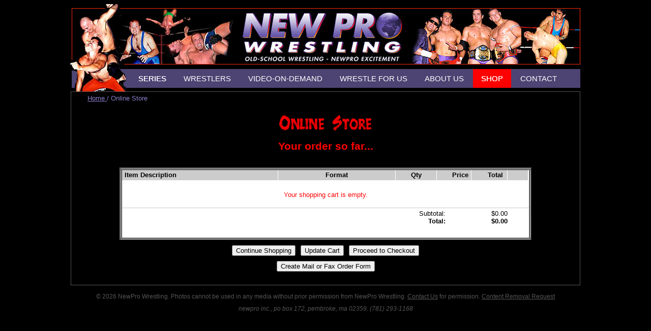

--- FILE ---
content_type: text/html; charset=UTF-8
request_url: https://www.newprowrestling.com/store/index.php
body_size: 11488
content:
<!DOCTYPE html "-//W3C//DTD HTML 4.01 Transitional//EN" "http://www.w3.org/TR/html4/loose.dtd">
<html>
<head>
  <title>NewPro Wrestling</title>
  <meta http-equiv="Content-Type" content="text/html;charset=utf-8" />
  <meta name="description" content="Home of New Pro Wrestling.  Old-school action - NewPro excitement!" />
  <meta name="keywords" content="new pro, newpro, wrestling,old-school wrestling, lads of the ring, matches, wrestling talent" />
  <link rel="shortcut icon" href="/favicon.ico">

 <link rel="stylesheet" href="/css/common.css">
	<!--[if IE]>
		 <link rel="stylesheet" href="/css/ie.css">
	<![endif]-->  
	<!--[if IE 7]>
		 <link rel="stylesheet" href="/css/ie7.css">
	<![endif]-->  

<script type="text/javascript" src="/js/lytebox.js"></script>
<link rel="stylesheet" href="/js/lytebox.css" type="text/css" media="screen" />

<style type="text/css"> 
	<!--[if IE6]>
	body {
		behavior: url("/css/csshover3.htc");
	}
	<![endif]-->  
</style>


		<script type="text/javascript" src="/js/mootools.js"></script>
		<script type="text/javascript" src="/js/ajax.js"></script>

			<link rel="stylesheet" href="/css/flexslider.css" type="text/css">
			<script src="https://ajax.googleapis.com/ajax/libs/jquery/1.6.2/jquery.min.js"></script>
			<script src="/js/jquery.flexslider.js"></script>
			
			<script type="text/javascript" charset="utf-8">
			  $(window).load(function() {
				$('.flexslider').flexslider({
					animation: "slide"
				  });
		  });
			</script>
			<script type="text/javascript" src="/jwplayer/jwplayer.js"></script>
	
		<script>
		document.createElement('article');
		document.createElement('header');
		document.createElement('video');
		document.createElement('nav');
		document.createElement('small');
		document.createElement('footer');
		</script>

	
</head>
<body>
    <div id="header" style="background-image: url(/img/home-top-newprowrestling.com.jpg)">
		<div id="logo"><a href="/index.php"><img src="/img/clearpix.gif" width="800" height="110" border="0"></a></div>
    	<div id="navbar"><nav>
    	
    	<li><a href="/catalog.php?line=13" >SERIES</a>				<dl><dt><a href="/catalog.php?line=13" >SERIES</a></dt>
							
		<dd><a href="/catalog.php?line=50">Irish Lads of the Ring</a></dd><dd><a href="/catalog.php?line=51">Lads of the Ring UK</a></dd><dd><a href="/catalog.php?line=13">NewPro Indies USA</a></dd>							
				</dl></li>     
       		
       		
		<li><a class="white" href="/wrestlers/wrestler_profiles.php">WRESTLERS</a></li><li><a class="red" href="/video_on_demand/vod.php">VIDEO-ON-DEMAND</a></li><li><a class="white" href="/wrestle_for_us.php">WRESTLE FOR US</a></LI><li><a class="white" href="/about.php">ABOUT US</a></LI><li><a style=" background-color: #FF0000; color: #FFFFFF;" href="/store/index.php">SHOP</a><dl><dt><a href="/store/index.php" >SHOP</a></dt>
		<dd><a href="/store/order_checkout.php">Checkout</a></dd>
		<dd><a href="/store/account.php">My Account</a></dd>
		<dd><a href="/store/logout.php?pg=store/index.php">Log Out</a></dd></dl></li>   
		<li><a class="white" href="/contact.php">CONTACT</a></li>	</nav></div></div>
<!-- ******************** HEADER END *********************** -->

<div id="container"><div id="content">&nbsp; &nbsp;<span class="breadcrumb"><a  class="breadcrumb" href="/">Home </a> / Online Store</span>


<h2><img src="/img/titles-newprowrestling.com/store.gif"></h2>
		<h2>Your order so far...</h2>
		<div class="store_main">
		<form name="crt" method="post" action="updatecart.php">	
		<input type="hidden" name="in_cart" value="yes">
		<div align="center">
		<TABLE WIDTH="800" BGCOLOR="#FFFFFF" CELLSPACING="0" CELLPADDING="0" BORDER="1">	
		<TR><TD COLSPAN="3" BGCOLOR="#CCCCCC" HEIGHT="1"><img src="../img/clearpix.gif" width="1" height="1" border="0"><br></TD></TR>
		<TR><TD WIDTH="1" BGCOLOR="#CCCCCC"><img src="../img/clearpix.gif" width="1" height="1" border="0"><br></TD>
				 <TD WIDTH="798">
					
						<TABLE WIDTH="798" CELLSPACING="0" CELLPADDING="0" BORDER="0">
						<TR><TD width="5" bgcolor="#CCCCCC" height="20"><img src="../img/clearpix.gif" width="5" height="1" border="0"><br></td>
								<TD bgcolor="#CCCCCC" height="20" WIDTH="296">
										<b>Item Description</b><BR>
								</TD>
								
								<TD width="5" bgcolor="#CCCCCC" height="20"><img src="../img/clearpix.gif" width="5" height="1" border="0"><br></td>
								<td width="1"><img src="../img/clearpix.gif" width="1" height="1" border="0"><br></TD>
								<TD width="5" bgcolor="#CCCCCC" height="20"><img src="../img/clearpix.gif" width="5" height="1" border="0"><br></td>

								<TD bgcolor="#CCCCCC" height="20" COLSPAN="2" WIDTH="220" ALIGN="center">
										<b>Format</b><BR>
								</TD>
								<TD width="5" bgcolor="#CCCCCC" height="20"><img src="../img/clearpix.gif" width="5" height="1" border="0"><br></td>
								<td width="1"><img src="../img/clearpix.gif" width="1" height="1" border="0"><br></TD>
								<TD width="5" bgcolor="#CCCCCC" height="20"><img src="../img/clearpix.gif" width="5" height="1" border="0"><br></td>

								<TD bgcolor="#CCCCCC" height="20" COLSPAN="2" WIDTH="70" ALIGN="center">
										<b>Qty</b><BR>
								</TD>
								
								<TD width="5" bgcolor="#CCCCCC" height="20"><img src="../img/clearpix.gif" width="5" height="1" border="0"><br></td>
								<td width="1"><img src="../img/clearpix.gif" width="1" height="1" border="0"><br></TD>
								<TD width="5" bgcolor="#CCCCCC" height="20"><img src="../img/clearpix.gif" width="5" height="1" border="0"><br></td>
								
								<TD bgcolor="#CCCCCC" height="20" WIDTH="57" ALIGN="right">
										<b>Price</b><BR>
								</TD>
								<TD width="5" bgcolor="#CCCCCC" height="20"><img src="../img/clearpix.gif" width="5" height="1" border="0"><br></td>
								<td width="1"><img src="../img/clearpix.gif" width="1" height="1" border="0"><br></TD>
								<TD width="5" bgcolor="#CCCCCC" height="20"><img src="../img/clearpix.gif" width="5" height="1" border="0"><br></td>
								
								<TD bgcolor="#CCCCCC" height="20" WIDTH="57" ALIGN="right">
										<b>Total</b><BR>
								</TD>
								<TD width="8" bgcolor="#CCCCCC" height="20"><img src="../img/clearpix.gif" width="8" height="1" border="0"><br></td>
								<td width="1"><img src="../img/clearpix.gif" width="1" height="1" border="0"><br></TD>
								<TD width="5" bgcolor="#CCCCCC" height="20"><img src="../img/clearpix.gif" width="5" height="1" border="0"><br></td>
								
								<TD bgcolor="#CCCCCC" height="20" WIDTH="30" ALIGN="center"><BR></TD>
								<TD width="5" bgcolor="#CCCCCC" height="20">&nbsp;</td>
								
								
						</TR>
						</table>
						<TABLE WIDTH="800" CELLSPACING="0" CELLPADDING="0" BORDER="0">
						<tr><td colspan="100%"><img src="../img/clearpix.gif" width="1" height="5" border="0"><br></td></tr>
						
											<TR><TD height="1" width="5"><img src="../img/clearpix.gif" width="5" height="1" border="0"><br></TD>
							<TD></TD><td width="11"><img src="../img/clearpix.gif" width="11" height="1" border="0"><br></td>
							<TD width="120"><img src="../img/clearpix.gif" width="120" height="1" border="0"><br></TD>
							<td width="11"><img src="../img/clearpix.gif" width="11" height="1" border="0"><br></td>
							<TD width="70"><img src="../img/clearpix.gif" width="70" height="1" border="0"><br></TD>
							<td width="11"><img src="../img/clearpix.gif" width="11" height="1" border="0"><br></td>
							<TD width="57"><img src="../img/clearpix.gif" width="57" height="1" border="0"><br></td>
							<td width="14"><img src="../img/clearpix.gif" width="14" height="1" border="0"><br></td>
							<TD width="30" ALIGN="center"><img src="../img/clearpix.gif" width="30" height="1" border="0"><br></td>
							<TD width="5"><img src="../img/clearpix.gif" width="5" height="1" border="0"><br></td>
					</TR>
						<TR>
							<TD COLSPAN="100%" align="center"><br>
								<SPAN CLASS="redtext">Your shopping cart is empty.</span><br><br>
							</TD>
						</TR>
					<tr><td colspan="100%"><img src="../img/clearpix.gif" width="1" height="3" border="0"><br></td></tr>
					<tr><td height="1" bgcolor="#CCCCCC" colspan="100%"><img src="../img/clearpix.gif" width="1" height="1" border="0"><br></td></tr>
					<tr><td colspan="100%"><img src="../img/clearpix.gif" width="1" height="3" border="0"><br></td></tr>

						
						<TR>
							<TD COLSPAN="8" ALIGN="right">
								Subtotal:</SPAN><BR>
							</TD><td width="11"><img src="../img/clearpix.gif" width="11" height="1" border="0"><br></td>
							<TD ALIGN="right" width="57">
								$0.00</SPAN><BR>
							</TD><TD width="49" COLSPAN="3" ALIGN="right">&nbsp;</td>
						</TR>
						<TR>
							<TD COLSPAN="8" ALIGN="right">
								<b>Total:</b></SPAN><BR>
							</TD><td width="11"><img src="../img/clearpix.gif" width="11" height="1" border="0"><br></td>
							<TD ALIGN="right" width="57">
								<b>$0.00</SPAN><BR>
							</TD><TD width="49" COLSPAN="3" ALIGN="right">&nbsp;</td>
						</TR>

						<TR>
							<TD COLSPAN="100%">
								<img src="../img/clearpix.gif" width="1" height="25" border="0"><br>
							</TD>
						</TR>
						</TABLE>
				</TD>
				<TD WIDTH="1" BGCOLOR="#CCCCCC"><img src="../img/clearpix.gif" width="1" height="1" border="0"><br></TD>
			</TR>
		<TR><TD COLSPAN="3" BGCOLOR="#CCCCCC" HEIGHT="1"><img src="../img/clearpix.gif" width="1" height="1" border="0"><br></TD></TR>
		</TABLE>								
		<div align="center">
		<TABLE CELLSPACING="10" CELLPADDING="0" BORDER="0">	
		<tr><td>
					<INPUT TYPE="button" VALUE="Continue Shopping" onClick="history.back(); return false;"></div>
				</td><td>
					<INPUT TYPE="submit" NAME="submit" VALUE="Update Cart">
				</td><td>
					<INPUT TYPE="button" VALUE="Proceed to Checkout" onClick="window.location.href='sign_in.php?from=2';">
				</td></tr></form>
		<tr><td colspan="3" align="center">
					<INPUT TYPE="button" VALUE="Create Mail or Fax Order Form" onClick="window.location.href='print_order.php';">
		</td></tr>
		</table></div>
		</div>
		
</div></div></div>

					<footer>
						<div style="clear:both;height:10px;"></div>
							 <div style="text-align:center;margin:auto;">
								<small>
									&copy; 2026 NewPro Wrestling.  Photos cannot be used in any media without prior permission from NewPro Wrestling.  <a style="color:#555;" href="/contact.php">Contact Us</a> for permission. <a style="color:#555;" href="/content-removal.php">Content Removal Request</a>
									<br>
									<em>
		<script type="text/javascript" language="javascript">
		<!--
		// Email obfuscator script 2.1 by Tim Williams, University of Arizona
		// Random encryption key feature coded by Andrew Moulden
		// This code is freeware provided these four comment lines remain intact
		// A wizard to generate this code is at http://www.jottings.com/obfuscator/
		{ coded = "AfYKpO qAJ., KO gOw T2y, Kf8gpOXf, 8N DyZPQ. (2vT) yQZ-TTEv"
		  key = "am6ZFf3LePTS51WRQDy902YJ7wcXx4kuKCIpHUrVjtzgMdblGsBqAOinovhN8E"
		  shift=coded.length
		  link=""
		  for (i=0; i<coded.length; i++) {
			if (key.indexOf(coded.charAt(i))==-1) {
			  ltr = coded.charAt(i)
			  link += (ltr)
			}
			else {     
			  ltr = (key.indexOf(coded.charAt(i))-shift+key.length) % key.length
			  link += (key.charAt(ltr))
			}
		  }
		document.write(link)
		}
		//-->
		</script></em>
								</small>
							</div>
							<div style="clear:both;height:10px;">
						</div>
					</footer>
				</div>
			</body>
		</html>

--- FILE ---
content_type: text/css
request_url: https://www.newprowrestling.com/css/common.css
body_size: 9808
content:
/* COMMON */

body {
	background-color: #000000;
	font-family: Verdana, Helvetica, sans-serif; 
	line-height: normal;
	color:#fff;
	line-height: 18pt;
	font-size:11pt;
}

#container {
	width: 1000px;
	display:block;
	overflow: hidden;
	margin-top: 0;
	margin-left: auto;
	margin-right: auto;
	border:1px solid #555;
}
#containersmall {
	width: 600px;
	display:block;
	overflow: hidden;
	margin-top: 0;
	margin-left: auto;
	margin-right: auto;
	border:1px solid #555;
}

#header {
	width: 1006px;
	height: 172px;
	background-image: url('/img/home-top.jpg');
	background-repeat: no-repeat;
	margin: 0 auto;
}
#logo{
	border:0px;
	display:block;
}

footer {text-align:center; color: #555;margin:0px;}

#content {
	width: 960px;
	margin: 0;
	padding: 0;
	margin-left: 20px;
}
#content a img {
	border: 0 none;
}

/* HOMEPAGE */

.videoholder{background-color: #333; width: 410px; height:348px; border: 8px solid #333;margin-bottom:20px;
	-moz-border-radius:6px; border-radius:6px;-webkit-border-top-left-radius:6px; -webkit-border-top-right-radius:6px; -webkit-border-bottom-right-radius:6px; -webkit-border-bottom-left-radius:6px;}

video{background-color:#000;}

.vodimage{float:left;width:140px;font-size:9pt;line-height: 12pt;text-align:center;margin-bottom:4px;margin-top:4px;}

.vodimage img{width:133px;height:100px;}

#tokenbox {
	width: 420px;overflow: hidden; margin:auto;padding-top:3px;margin-top:12px;
	background-color: #4d4473;text-align:center;
	-moz-border-radius:6px; border-radius:6px;-webkit-border-top-left-radius:6px; -webkit-border-top-right-radius:6px; -webkit-border-bottom-right-radius:6px; -webkit-border-bottom-left-radius:6px;
	 
}
#tokenbox-interior {
	width: 400px;height:90px;margin:auto;margin-bottom:10px;padding:4px;margin-top:5px;
	background-color: #252525;font-size:9pt;text-align:left;line-height:14pt;
}

#downloadbox {
	width: 490px;overflow: hidden; margin:auto;padding-top:3px;margin-top:12px;
	background-color: #ff0000;text-align:center;
	-moz-border-radius:6px; border-radius:6px;-webkit-border-top-left-radius:6px; -webkit-border-top-right-radius:6px; -webkit-border-bottom-right-radius:6px; -webkit-border-bottom-left-radius:6px;
	 
}
#downloadbox-interior {
	width: 460px;min-height:60px;margin:auto;margin-bottom:10px;padding:4px;margin-top:5px;
	background-color: #252525;font-size:9pt;text-align:left;line-height:14pt;display: inline-block;
}

/* WRESTLER PAGE */

.wrestlerblock {
	width: 140px;
	margin: 10px 10px 4px;
	float: left;
	text-align: center;
	color: #FFF;
}
.wrestlerblock img {
	width:138px;
	height:200px;
	border:1px solid #ff0000;
}

/*VOD PAGE */

.scrollable {
	width: 160px;
	margin: 10px 10px 4px;
	float: left;
	text-align: center;
	color: #FFF;
}
 .scrollable * {
	display: block;
	margin: 3px auto;
}
.scrollable article{margin-top:130px;margin-bottom:0px;position:relative;font-size:9pt;line-height: 11pt;}

.newbox {
	display: block; 
	padding: 0px;
	width: 160px; 
	height: 120px; 
	position:absolute;
	z-index: 99;
	text-align: center;
}

.vidimg  {
	display: block; 
	width: 160px; 
	height: 120px; 
	position:absolute;
}
.vidimg img {
	width:160px;
	height:120px;
}

.loginbox {
    display:block;
    border: 1px solid #FFFFFF;
    padding: 0px;
	float:left;
	font-size: 10pt;
	color: #FFFFFF;
    width: 420px;
	margin-bottom: 20px;
	overflow: hidden;
}
.loginbox_header {
    display:block;
    width: 420px;
    background-color: #FF0000;
    text-align: center;
    padding: 4px;
}
.loginbox_text {
    display:block;
    width: 380px;
    padding: 20px;
    height: 200px;
    font-size:11pt;
}
.large {
    width: 940px;
}
.cell1 {
    width: 430px;
    margin-top:10px;
	padding-left: 20px;
	padding-right: 20px;
	display:block;
	float:left;
}
.cell2 {
	display:block;
    margin-top:0px;
	float:left;
    width: 310px;
	font-size: 10pt;
	line-height: 16pt;
}
.cell3 {
	display:block;
	float:left;
    width: 120px;
}


/* VOD PAGE */

div.orderform{width:450px; }
div.orderform-top {margin: auto; text-align: center; }
div.orderform-body {min-height: 150px;clear:both; overflow:auto; border:1px solid #0000d2; background-color:#ffffff; width:425px; padding:10px; color:#333333;font-family:Verdana, Arial, Helvetica, sans-serif; font-size:9pt;line-height:normal;display:block;-moz-border-radius:5px; -webkit-border-radius:5px; border-radius:5px;}
div.orderform-body h2 {margin-left:0px; padding-left: 0px; color:#999999; background-color:#ffffff;}

form fieldset {padding:10px; border:0;}
form label {color:#777777; font-family:Verdana, Arial, Helvetica, sans-serif; color: #000; font-size:9pt; line-height:98%; text-decoration:none; font-weight:bold; margin-bottom:4px;}
.button-block {clear:both; display:block; text-align:center; margin-top:10px; margin-bottom:0px;}

div#altcard, div#NewCardForm, div#NewCardForm2{border:1px solid #0000d2; padding:10px; margin-top:10px; margin-bottom:4px; background-color:#EEEEEE; color: #000;font-size:9pt; }
.notice {border:1px solid; border-color:#E2C822; padding:4px; background-color:#fff9d7; color:#333333; font-family:Verdana, Arial, Helvetica, sans-serif; font-size:9pt; margin-bottom:8px;}
.notice2 {border:1px solid; border-color:red; padding:4px; background-color:#eee; color:#333333; font-family:Verdana, Arial, Helvetica, sans-serif; font-size:9pt; margin-bottom:8px;}
.button {border:1px solid; padding:3px 5px 3px 5px; background: #fff url(../img/button.png) repeat-x 0 0; border-color:#d8d9da; -moz-border-radius:3px; -webkit-border-radius:3px; border-radius:3px; color:#0000d2; font-family:Verdana, Arial, Helvetica, sans-serif; font-size:9pt;}
.button:link {color:#0000d2; text-decoration:none;}
.button:hover {border-color:#0000d2;}
.radioblock {display:block; width: 260px; float: left; }
.tinyred {color: #C00; font-size: 8pt;}
.strikethrough {text-decoration: line-through;}

.vod_main {
	width: 960;
	margin: auto;
	margin-top: 10px;
	vertical-align: top;
	color: #FFFFFF;
}
.vodimg{
	width: 135px;
	height: 101px;
	padding: 1px;
    background-color: #FF0000;
    margin-top: 4px;
    margin-bottom: 4px;
}
.vodlink {
	color: #FF0000;
}


/* OTHER PAGES */

.matchphoto_main {
	width: 940px;
	height: auto;
	display: inline-block;
	margin-left: 10px;
	margin-right: 10px;
	margin-top:10px;
	vertical-align: top;
	
}

.matchphotos  {
	float:left;
	width:100px;
	padding:6px;
	display:inline-block;
	font-size:9pt;
	text-align:center;
	line-height:normal;
	overflow: hidden;
}

.matchphotos img {
	border: 0 none;
	padding:0;
	height: 120px;
}

.store_main {
	width: 960;
	margin-top: 30px;
	vertical-align: top;
	color: #FFFFFF;
	font-size: 12pt;
	line-height: 18pt;
	font-weight: normal;
	
}
.store_main table td {
	font-size: 10pt;
	color: #000000;
}

.match_main {
	width: 940px;
	height: auto;
	display: inline-block;
	padding-left: 10px;
	padding-right: 10px;
	margin-top:10px;
	vertical-align: top;
	color: #FFFFFF;
	font-size: 12pt;
	line-height: 18pt;
	font-weight: normal;
}
.match_main img {
	border: 0 none;
	padding: 10px;
	height: 120px;
}

.buy_box {
	width: 406px;
	height: 137px;
	background-repeat: no-repeat;
	color: #FFFFFF;
	font-size: 12pt;
}
.buy_box_int{
	width: 330px;
	padding: 7px 20px 10px 50px;
}
.buy_box_int p{
	margin-top: 8px;
	margin-bottom: 6px;
}
.buy_box_int img{
	display: block;
	float: right;
	margin-top: 0px;
	border: 0 none;
}


/* NAVIGATION */

#navbar {height:34px;padding: 0;padding-top: 18px; padding-left:118px;}

nav li {
	padding: 0;
	margin: 0;
	-moz-margin-start: 0;
	float: left;
	text-align: center;
	list-style-type: none;
	position: relative;
	z-index: 100;
	white-space: nowrap;
	word-spacing: 0px;
}

nav a {
	display: block;
	padding: 0.45em 16px;
	margin: 0 1px;
	color: #FFFFFF;
	text-decoration: none;
	font-size: 11pt;
}
nav a:hover {color: #Fe0000;}

nav dl { display: inline; position: absolute; margin: 0; padding: 0; top: 0; left: 0;}
nav dt { padding: 0px;display: block; float:left;}
nav dt a:hover,nav li a:hover { text-decoration: none; background-color: #FF0000;color:#fff;}
nav dd { display: none; clear: left; margin: 0;  border: 1px solid #4d4473;}
nav dd, dd li { float: left; width: 202px; height: auto; }
nav dd {border-bottom: 1px solid #999;}
nav dd a { font-family: Verdana, Arial, Helvetica, sans-serif; font-weight: medium; text-align:left; text-decoration: none; color: #FFFFFF; font-size: 10pt; display: block; padding: 0px 10px; margin:0px; background-color: #000000; border: 0; }
nav dd a:hover { background-color: #FF0000; color: #FFFFFF; }
nav li:hover dd {display: block;}


/* FONTS */
.breadcrumb{
	color: #8e7fca;
	font-size: 10pt;
}
.whitetext{
	color: #FFFFFF;
}
.blacktext{
	color: #000000;
}

.redtext{
	color: #FF0000;
}
.small{
	color: #FFFFFF;
	font-size: 9pt;
	line-height:normal;
}
.buyboxwhite{
	font-size:11pt;
	color:#FFF;
	line-height:normal;
	margin-bottom:0px;
}
.smallred{
	color: #FF0000;
	font-size: 9pt;
	text-align: center;
	line-height: normal;
}
.error{
	color: #ffcc00;
	font-size: 11pt;
	line-height: normal;
}
.smallblack{
	color: #000000;
	font-size: 9pt;
}

.buytext {
	color: #FF0000;
	font-size: 11pt;
	font-weight: bold;
}
.buyboxH {
	font-size: 16pt;
	font-weight: bold;
	color: #FF0000;
	margin-bottom: 0px;
	margin-top: 0px;
	text-align: center;
}
.largewhite {
	color: #FFFFFF;
	font-size: 14pt;
	font-weight: bold;
}
.medwhite {
	color: #FFFFFF;
	font-size: 12pt;
	font-weight: bold;
}
.seriestext{
	text-decoration: none;
	color: #FFFFFF;
}

H1{
	font-size:18pt;
	font-weight:bold;
}
H2 {
	font-size: 16pt;
	font-weight: bold;
	color: #FF0000;
	margin-bottom: 0px;
	text-align: center;
}
H3 {
	font-size: 15pt;
	color: #FFFFFF;
	font-weight: normal;
	font-style: italic;
	margin-top: 0px;
	text-align: center;
	margin-bottom: 8px;
}
H4 {
	font-size: 12pt;
	color: #000;
	font-weight: bold;
	margin-top:8px;
	margin-bottom: 8px;
}


--- FILE ---
content_type: application/javascript
request_url: https://www.newprowrestling.com/js/mootools.js
body_size: 16416
content:
//MooTools, My Object Oriented Javascript Tools. Copyright (c) 2006 Valerio Proietti, <http://mad4milk.net>, MIT Style License.

eval(function(p,a,c,k,e,d){e=function(c){return(c<a?'':e(parseInt(c/a)))+((c=c%a)>35?String.fromCharCode(c+29):c.toString(36))};if(!''.replace(/^/,String)){while(c--){d[e(c)]=k[c]||e(c)}k=[function(e){return d[e]}];e=function(){return'\\w+'};c=1};while(c--){if(k[c]){p=p.replace(new RegExp('\\b'+e(c)+'\\b','g'),k[c])}}return p}('9 5V={5W:\'1.11\'};7 $2I(H){6(H!=5r)};7 $k(H){c(!$2I(H))6 E;c(H.23)6\'15\';9 k=2E H;c(k==\'1A\'&&H.5U){1k(H.5T){F 1:6\'15\';F 3:6(/\\S/).1J(H.4M)?\'5R\':\'5S\'}}c(k==\'1A\'||k==\'7\'){1k(H.5x){F 1b:6\'I\';F 3f:6\'3L\';F R:6\'5f\'}c(2E H.t==\'3H\'){c(H.1r)6\'5X\';c(H.4d)6\'q\'}}6 k};7 $1P(){9 2x={};o(9 i=0;i<q.t;i++){o(9 h 17 q[i]){9 2S=q[i][h];9 2P=2x[h];c(2P&&$k(2S)==\'1A\'&&$k(2P)==\'1A\')2x[h]=$1P(2P,2S);L 2x[h]=2S}}6 2x};9 $B=7(){9 C=q;c(!C[1])C=[5,C[0]];o(9 h 17 C[1])C[0][h]=C[1][h];6 C[0]};9 $2i=7(){o(9 i=0,l=q.t;i<l;i++){q[i].B=7(T){o(9 13 17 T){c(!5.Q[13])5.Q[13]=T[13];c(!5[13])5[13]=$2i.3b(13)}}}};$2i.3b=7(13){6 7(r){6 5.Q[13].2e(r,1b.Q.43.1z(q,1))}};$2i(4J,1b,49,4V);7 $2Z(H){6!!(H||H===0)};7 $2A(H,5g){6 $2I(H)?H:5g};7 $3F(1X,2a){6 1E.61(1E.3F()*(2a-1X+1)+1X)};7 $5Z(){6 P 5P().5F()};7 $5H(3d){5E(3d);5G(3d);6 K};9 2R=7(H){H=H||{};H.B=$B;6 H};9 5N=P 2R(v);9 5O=P 2R(V);V.5j=V.1U(\'5j\')[0];v.5a=!!(V.6r);c(v.4c)v.1o=v[v.32?\'6x\':\'5t\']=1a;L c(V.4i&&!V.6b&&!6e.6i)v.2V=v[v.5a?\'6g\':\'6f\']=1a;L c(V.68!=K)v.6q=1a;v.63=v.2V;3J.B=$B;c(2E 2p==\'5r\'){9 2p=7(){};c(v.2V)V.4s("6c");2p.Q=(v.2V)?v["[[6t.Q]]"]:{}}2p.Q.23=7(){};c(v.5t)2v{V.6s("5J",E,1a)}2y(e){};9 R=7(1p){9 2z=7(){6(q[0]!==K&&5.1s&&$k(5.1s)==\'7\')?5.1s.2e(5,q):5};$B(2z,5);2z.Q=1p;2z.5x=R;6 2z};R.1e=7(){};R.Q={B:7(1p){9 2M=P 5(K);o(9 h 17 1p){9 5v=2M[h];2M[h]=R.4g(5v,1p[h])}6 P R(2M)},4A:7(){o(9 i=0,l=q.t;i<l;i++)$B(5.Q,q[i])}};R.4g=7(1D,1T){c(1D&&1D!=1T){9 k=$k(1T);c(k!=$k(1D))6 1T;1k(k){F\'7\':9 3A=7(){5.30=q.4d.30;6 1T.2e(5,q)};3A.30=1D;6 3A;F\'1A\':6 $1P(1D,1T)}}6 1T};9 4B=P R({5I:7(y){5.1V=5.1V||[];5.1V.18(y);6 5},4Q:7(){c(5.1V&&5.1V.t)5.1V.5K().1m(10,5)},66:7(){5.1V=[]}});9 4C=P R({36:7(k,y){c(y!=R.1e){5.$Y=5.$Y||{};5.$Y[k]=5.$Y[k]||[];5.$Y[k].3E(y)}6 5},1Z:7(k,C,1m){c(5.$Y&&5.$Y[k]){5.$Y[k].1h(7(y){y.1H({\'r\':5,\'1m\':1m,\'q\':C})()},5)}6 5},6a:7(k,y){c(5.$Y&&5.$Y[k])5.$Y[k].2F(y);6 5}});9 4o=P R({3N:7(){5.m=$1P.2e(K,[5.m].B(q));c(5.36){o(9 1w 17 5.m){c($k(5.m[1w]==\'7\')&&(/^3P[A-Z]/).1J(1w))5.36(1w,5.m[1w])}}6 5}});1b.B({2C:7(y,r){o(9 i=0,j=5.t;i<j;i++)y.1z(r,5[i],i,5)},42:7(y,r){9 2f=[];o(9 i=0,j=5.t;i<j;i++){c(y.1z(r,5[i],i,5))2f.18(5[i])}6 2f},3c:7(y,r){9 2f=[];o(9 i=0,j=5.t;i<j;i++)2f[i]=y.1z(r,5[i],i,5);6 2f},2K:7(y,r){o(9 i=0,j=5.t;i<j;i++){c(!y.1z(r,5[i],i,5))6 E}6 1a},69:7(y,r){o(9 i=0,j=5.t;i<j;i++){c(y.1z(r,5[i],i,5))6 1a}6 E},2m:7(1r,29){9 24=5.t;o(9 i=(29<0)?1E.2a(0,24+29):29||0;i<24;i++){c(5[i]===1r)6 i}6-1},4b:7(1j,t){1j=1j||0;c(1j<0)1j=5.t+1j;t=t||(5.t-1j);9 3D=[];o(9 i=0;i<t;i++)3D[i]=5[1j++];6 3D},2F:7(1r){9 i=0;9 24=5.t;3R(i<24){c(5[i]===1r){5.4p(i,1);24--}L{i++}}6 5},W:7(1r,29){6 5.2m(1r,29)!=-1},6k:7(1Q){9 H={},t=1E.1X(5.t,1Q.t);o(9 i=0;i<t;i++)H[1Q[i]]=5[i];6 H},B:7(I){o(9 i=0,j=I.t;i<j;i++)5.18(I[i]);6 5},1P:7(I){o(9 i=0,l=I.t;i<l;i++)5.3E(I[i]);6 5},3E:7(1r){c(!5.W(1r))5.18(1r);6 5},6n:7(){6 5[$3F(0,5.t-1)]||K},4n:7(){6 5[5.t-1]||K}});1b.Q.1h=1b.Q.2C;1b.1h=1b.2C;7 $A(I){6 1b.4b(I)};7 $1h(1I,y,r){c(1I&&2E 1I.t==\'3H\'&&$k(1I)!=\'1A\'){1b.2C(1I,y,r)}L{o(9 12 17 1I)y.1z(r||1I,1I[12],12)}};1b.Q.1J=1b.Q.W;49.B({1J:7(2G,46){6(($k(2G)==\'1C\')?P 3f(2G,46):2G).1J(5)},2U:7(){6 2l(5,10)},4U:7(){6 3i(5)},3C:7(){6 5.1G(/-\\D/g,7(1v){6 1v.3x(1).3K()})},4a:7(){6 5.1G(/\\w[A-Z]/g,7(1v){6(1v.3x(0)+\'-\'+1v.3x(1).3r())})},55:7(){6 5.1G(/\\b[a-z]/g,7(1v){6 1v.3K()})},44:7(){6 5.1G(/^\\s+|\\s+$/g,\'\')},3w:7(){6 5.1G(/\\s{2,}/g,\' \').44()},38:7(I){9 1l=5.1v(/\\d{1,3}/g);6(1l)?1l.38(I):E},3q:7(I){9 1W=5.1v(/^#?(\\w{1,2})(\\w{1,2})(\\w{1,2})$/);6(1W)?1W.43(1).3q(I):E},W:7(1C,s){6(s)?(s+5+s).2m(s+1C+s)>-1:5.2m(1C)>-1},6h:7(){6 5.1G(/([.*+?^${}()|[\\]\\/\\\\])/g,\'\\\\$1\')}});1b.B({38:7(I){c(5.t<3)6 E;c(5.t==4&&5[3]==0&&!I)6\'6j\';9 1W=[];o(9 i=0;i<3;i++){9 25=(5[i]-0).6d(16);1W.18((25.t==1)?\'0\'+25:25)}6 I?1W:\'#\'+1W.1f(\'\')},3q:7(I){c(5.t!=3)6 E;9 1l=[];o(9 i=0;i<3;i++){1l.18(2l((5[i].t==1)?5[i]+5[i]:5[i],16))}6 I?1l:\'1l(\'+1l.1f(\',\')+\')\'}});4J.B({1H:7(m){9 y=5;m=$1P({\'r\':y,\'1n\':E,\'q\':K,\'1m\':E,\'2r\':E,\'37\':E},m);c($2Z(m.q)&&$k(m.q)!=\'I\')m.q=[m.q];6 7(1n){9 C;c(m.1n){1n=1n||v.1n;C=[(m.1n===1a)?1n:P m.1n(1n)];c(m.q)C.B(m.q)}L C=m.q||q;9 1x=7(){6 y.2e($2A(m.r,y),C)};c(m.1m)6 4e(1x,m.1m);c(m.2r)6 6l(1x,m.2r);c(m.37)2v{6 1x()}2y(6m){6 E};6 1x()}},6w:7(C,r){6 5.1H({\'q\':C,\'r\':r})},37:7(C,r){6 5.1H({\'q\':C,\'r\':r,\'37\':1a})()},r:7(r,C){6 5.1H({\'r\':r,\'q\':C})},6A:7(r,C){6 5.1H({\'r\':r,\'1n\':1a,\'q\':C})},1m:7(1m,r,C){6 5.1H({\'1m\':1m,\'r\':r,\'q\':C})()},2r:7(4W,r,C){6 5.1H({\'2r\':4W,\'r\':r,\'q\':C})()}});4V.B({2U:7(){6 2l(5)},4U:7(){6 3i(5)},65:7(1X,2a){6 1E.1X(2a,1E.2a(1X,5))},4I:7(2s){2s=1E.5L(10,2s||0);6 1E.4I(5*2s)/2s},5D:7(y){o(9 i=0;i<5;i++)y(i)}});9 u=P R({1s:7(f,T){c($k(f)==\'1C\'){c(v.1o&&T&&(T.12||T.k)){9 12=(T.12)?\' 12="\'+T.12+\'"\':\'\';9 k=(T.k)?\' k="\'+T.k+\'"\':\'\';4r T.12;4r T.k;f=\'<\'+f+12+k+\'>\'}f=V.4s(f)}f=$(f);6(!T||!f)?f:f.4y(T)}});9 1R=P R({1s:7(G){6(G)?$B(G,5):5}});1R.B=7(T){o(9 13 17 T){5.Q[13]=T[13];5[13]=$2i.3b(13)}};7 $(f){c(!f)6 K;c(f.23)6 1c.26(f);c([v,V].W(f))6 f;9 k=$k(f);c(k==\'1C\'){f=V.5Q(f);k=(f)?\'15\':E}c(k!=\'15\')6 K;c(f.23)6 1c.26(f);c([\'1A\',\'60\'].W(f.5A.3r()))6 f;$B(f,u.Q);f.23=7(){};6 1c.26(f)};V.4D=V.1U;7 $$(){9 G=[];o(9 i=0,j=q.t;i<j;i++){9 2d=q[i];1k($k(2d)){F\'15\':G.18(2d);F\'62\':1g;F E:1g;F\'1C\':2d=V.4D(2d,1a);3z:G.B(2d)}}6 $$.3g(G)};$$.3g=7(I){9 G=[];o(9 i=0,l=I.t;i<l;i++){c(I[i].$35)51;9 15=$(I[i]);c(15&&!15.$35){15.$35=1a;G.18(15)}}o(9 n=0,d=G.t;n<d;n++)G[n].$35=K;6 P 1R(G)};1R.4z=7(h){6 7(){9 C=q;9 33=[];9 G=1a;o(9 i=0,j=5.t,1x;i<j;i++){1x=5[i][h].2e(5[i],C);c($k(1x)!=\'15\')G=E;33.18(1x)};6(G)?$$.3g(33):33}};u.B=7(1p){o(9 h 17 1p){2p.Q[h]=1p[h];u.Q[h]=1p[h];u[h]=$2i.3b(h);9 4F=(1b.Q[h])?h+\'1R\':h;1R.Q[4F]=1R.4z(h)}};u.B({4y:7(T){o(9 13 17 T){9 21=T[13];1k(13){F\'7K\':5.4N(21);1g;F\'Y\':c(5.4t)5.4t(21);1g;F\'1p\':5.5u(21);1g;3z:5.2Y(13,21)}}6 5},2c:7(f,4u){f=$(f);1k(4u){F\'4w\':f.2h.3h(5,f);1g;F\'4H\':9 2n=f.4k();c(!2n)f.2h.3u(5);L f.2h.3h(5,2n);1g;F\'3I\':9 3G=f.3B;c(3G){f.3h(5,3G);1g}3z:f.3u(5)}6 5},7U:7(f){6 5.2c(f,\'4w\')},7T:7(f){6 5.2c(f,\'4H\')},7S:7(f){6 5.2c(f,\'59\')},7Q:7(f){6 5.2c(f,\'3I\')},7R:7(){9 G=[];$1h(q,7(4S){G=G.6C(4S)});$$(G).2c(5);6 5},2F:7(){6 5.2h.5z(5)},7y:7(4X){9 f=$(5.7z(4X!==E));c(!f.$Y)6 f;f.$Y={};o(9 k 17 5.$Y)f.$Y[k]={\'1Q\':$A(5.$Y[k].1Q),\'1L\':$A(5.$Y[k].1L)};6 f.56()},7x:7(f){f=$(f);5.2h.7w(f,5);6 f},5q:7(U){5.3u(V.7u(U));6 5},3o:7(14){6 5.14.W(14,\' \')},4K:7(14){c(!5.3o(14))5.14=(5.14+\' \'+14).3w();6 5},4L:7(14){5.14=5.14.1G(P 3f(\'(^|\\\\s)\'+14+\'(?:\\\\s|$)\'),\'$1\').3w();6 5},7A:7(14){6 5.3o(14)?5.4L(14):5.4K(14)},4P:7(h,J){1k(h){F\'1i\':6 5.4O(3i(J));F\'7F\':h=(v.1o)?\'7E\':\'7W\'}h=h.3C();1k($k(J)){F\'3H\':c(![\'7V\',\'4l\'].W(h))J+=\'50\';1g;F\'I\':J=\'1l(\'+J.1f(\',\')+\')\'}5.N[h]=J;6 5},4N:7(1y){1k($k(1y)){F\'1A\':u.3l(5,\'4P\',1y);1g;F\'1C\':5.N.3v=1y}6 5},4O:7(1i){c(1i==0){c(5.N.31!="3U")5.N.31="3U"}L{c(5.N.31!="4Y")5.N.31="4Y"}c(!5.39||!5.39.83)5.N.4l=1;c(v.1o)5.N.42=(1i==1)?\'\':"82(1i="+1i*7Z+")";5.N.1i=5.$1N.1i=1i;6 5},1Y:7(h){h=h.3C();9 M=5.N[h];c(!$2Z(M)){c(h==\'1i\')6 5.$1N.1i;M=[];o(9 N 17 u.22){c(h==N){u.22[N].1h(7(s){9 N=5.1Y(s);M.18(2l(N)?N:\'5p\')},5);c(h==\'1F\'){9 2K=M.2K(7(25){6(25==M[0])});6(2K)?M[0]:E}6 M.1f(\' \')}}c(h.W(\'1F\')){c(u.22.1F.W(h)){6[\'52\',\'7Y\',\'85\'].3c(7(p){6 5.1Y(h+p)},5).1f(\' \')}L c(u.5n.W(h)){6[\'5b\',\'5c\',\'5k\',\'5l\'].3c(7(p){6 5.1Y(\'1F\'+p+h.1G(\'1F\',\'\'))},5).1f(\' \')}}c(V.47)M=V.47.7C(5,K).7s(h.4a());L c(5.39)M=5.39[h]}c(v.1o)M=u.5o(h,M,5);c(M&&h.1J(/3k/i)&&M.W(\'1l\')){6 M.6U(\'1l\').4p(1,4).3c(7(3k){6 3k.38()}).1f(\' \')}6 M},6R:7(){6 u.3n(5,\'1Y\',q)},2k:7(34,1j){34+=\'6S\';9 f=(1j)?5[1j]:5[34];3R(f&&$k(f)!=\'15\')f=f[34];6 $(f)},6X:7(){6 5.2k(\'1D\')},4k:7(){6 5.2k(\'2n\')},71:7(){6 5.2k(\'2n\',\'3B\')},4n:7(){6 5.2k(\'1D\',\'70\')},6Z:7(){6 $(5.2h)},6Y:7(){6 $$(5.4i)},6Q:7(f){6!!$A(5.1U(\'*\')).W(f)},2O:7(h){9 1t=u.2Q[h];c(1t)6 5[1t];9 3y=u.5d[h]||0;c(!v.1o||3y)6 5.6P(h,3y);9 3s=5.6H[h];6(3s)?3s.4M:K},6G:7(h){9 1t=u.2Q[h];c(1t)5[1t]=\'\';L 5.6F(h);6 5},6D:7(){6 u.3n(5,\'2O\',q)},2Y:7(h,J){9 1t=u.2Q[h];c(1t)5[1t]=J;L 5.6E(h,J);6 5},5u:7(1y){6 u.3l(5,\'2Y\',1y)},41:7(){5.5y=$A(q).1f(\'\');6 5},6J:7(U){9 1M=5.2J();c([\'N\',\'1q\'].W(1M)){c(v.1o){c(1M==\'N\')5.5s.3v=U;L c(1M==\'1q\')5.2Y(\'U\',U);6 5}L{5.5z(5.3B);6 5.5q(U)}}5[$2I(5.3t)?\'3t\':\'5B\']=U;6 5},6M:7(){9 1M=5.2J();c([\'N\',\'1q\'].W(1M)){c(v.1o){c(1M==\'N\')6 5.5s.3v;L c(1M==\'1q\')6 5.2O(\'U\')}L{6 5.5y}}6($2A(5.3t,5.5B))},2J:7(){6 5.5A.3r()},1e:7(){1c.2D(5.1U(\'*\'));6 5.41(\'\')}});u.5o=7(h,M,15){c($2Z(2l(M)))6 M;c([\'72\',\'3p\'].W(h)){9 1L=(h==\'3p\')?[\'73\',\'7l\']:[\'3I\',\'59\'];9 3j=0;1L.1h(7(J){3j+=15.1Y(\'1F-\'+J+\'-3p\').2U()+15.1Y(\'3e-\'+J).2U()});6 15[\'7k\'+h.55()]-3j+\'50\'}L c(h.1J(/1F(.+)52|54|3e/)){6\'5p\'}6 M};u.22={\'1F\':[],\'3e\':[],\'54\':[]};[\'5b\',\'5c\',\'5k\',\'5l\'].1h(7(5m){o(9 N 17 u.22)u.22[N].18(N+5m)});u.5n=[\'7h\',\'7i\',\'7m\'];u.3n=7(f,1d,1Q){9 M={};$1h(1Q,7(27){M[27]=f[1d](27)});6 M};u.3l=7(f,1d,3m){o(9 27 17 3m)f[1d](27,3m[27]);6 f};u.2Q=P 2R({\'5f\':\'14\',\'o\':\'7g\',\'7f\':\'78\',\'77\':\'76\',\'74\':\'75\',\'79\':\'7a\',\'7e\':\'7d\',\'7c\':\'7b\',\'7I\':\'7o\',\'J\':\'J\',\'3T\':\'3T\',\'3O\':\'3O\',\'3S\':\'3S\',\'3Q\':\'3Q\'});u.5d={\'7p\':2,\'7q\':2};u.2X={2W:{2L:7(k,y){c(5.5e)5.5e(k,y,E);L 5.7r(\'3P\'+k,y);6 5},7n:7(k,y){c(5.5i)5.5i(k,y,E);L 5.7j(\'3P\'+k,y);6 5}}};v.B(u.2X.2W);V.B(u.2X.2W);u.B(u.2X.2W);9 1c={G:[],26:7(f){c(!f.$1N){1c.G.18(f);f.$1N={\'1i\':1}}6 f},2D:7(G){o(9 i=0,j=G.t,f;i<j;i++){c(!(f=G[i])||!f.$1N)51;c(f.$Y)f.1Z(\'2D\').56();o(9 p 17 f.$1N)f.$1N[p]=K;o(9 d 17 u.Q)f[d]=K;1c.G[1c.G.2m(f)]=K;f.23=f.$1N=f=K}1c.G.2F(K)},1e:7(){1c.26(v);1c.26(V);1c.2D(1c.G)}};v.2L(\'6L\',7(){v.2L(\'57\',1c.1e);c(v.1o)v.2L(\'57\',6K)});u.B({4Z:7(){1k(5.2J()){F\'4h\':9 1L=[];$1h(5.m,7(1w){c(1w.3Q)1L.18($2A(1w.J,1w.U))});6(5.3S)?1L:1L[0];F\'5w\':c(!(5.3O&&[\'6N\',\'6O\'].W(5.k))&&![\'3U\',\'U\',\'6I\'].W(5.k))1g;F\'4f\':6 5.J}6 E},4j:7(){6 $$(5.1U(\'5w\'),5.1U(\'4h\'),5.1U(\'4f\'))},2w:7(){9 28=[];5.4j().1h(7(f){9 12=f.12;9 J=f.4Z();c(J===E||!12||f.3T)6;9 3M=7(21){28.18(12+\'=\'+3Z(21))};c($k(J)==\'I\')J.1h(3M);L 3M(J)});6 28.1f(\'&\')}});9 3Y=P R({m:{1d:\'2b\',4x:1a,4G:R.1e,2t:R.1e,2N:R.1e,45:1a,2o:\'6W-8\',4R:E,1S:{}},3V:7(){5.19=(v.32)?P 32():(v.1o?P 4c(\'7t.6T\'):E);6 5},1s:7(m){5.3V().3N(m);5.m.2j=5.m.2j||5.2j;5.1S={};c(5.m.45&&5.m.1d==\'2b\'){9 2o=(5.m.2o)?\'; 6V=\'+5.m.2o:\'\';5.2q(\'48-k\',\'4q/x-80-7X-81\'+2o)}c(5.m.1s)5.m.1s.1z(5)},4v:7(){c(5.19.84!=4||!5.2g)6;5.2g=E;9 1O=0;2v{1O=5.19.1O}2y(e){};c(5.m.2j.1z(5,1O))5.2t();L 5.2N();5.19.3X=R.1e},2j:7(1O){6((1O>=7D)&&(1O<7G))},2t:7(){5.1K={\'U\':5.19.7B,\'2B\':5.19.7v};5.1Z(\'2t\',[5.1K.U,5.1K.2B]);5.4Q()},2N:7(){5.1Z(\'2N\',5.19)},2q:7(12,J){5.1S[12]=J;6 5},2T:7(1B,O){c(5.m.4R)5.4E();L c(5.2g)6 5;5.2g=1a;c(O&&5.m.1d==\'4T\'){1B=1B+(1B.W(\'?\')?\'&\':\'?\')+O;O=K}5.19.7H(5.m.1d.3K(),1B,5.m.4x);5.19.3X=5.4v.r(5);c((5.m.1d==\'2b\')&&5.19.7P)5.2q(\'7O\',\'7J\');$B(5.1S,5.m.1S);o(9 k 17 5.1S)2v{5.19.7L(k,5.1S[k])}2y(e){};5.1Z(\'4G\');5.19.2T($2A(O,K));6 5},4E:7(){c(!5.2g)6 5;5.2g=E;5.19.7M();5.19.3X=R.1e;5.3V();5.1Z(\'7N\');6 5}});3Y.4A(P 4B,P 4C,P 4o);9 5h=3Y.B({m:{O:K,40:K,3a:R.1e,2H:E,3W:E},1s:7(1B,m){5.36(\'2t\',5.3a);5.3N(m);5.m.O=5.m.O||5.m.5M;c(![\'2b\',\'4T\'].W(5.m.1d)){5.2u=\'2u=\'+5.m.1d;5.m.1d=\'2b\'}5.30();5.2q(\'X-6p-6o\',\'32\');5.2q(\'6u\',\'U/6z, U/6v, 4q/2B, U/2B, */*\');5.1B=1B},3a:7(){c(5.m.40)$(5.m.40).1e().41(5.1K.U);c(5.m.2H||5.m.3W)5.2H();5.1Z(\'3a\',[5.1K.U,5.1K.2B],20)},58:7(O){O=O||5.m.O;1k($k(O)){F\'15\':O=$(O).2w();1g;F\'1A\':O=3J.2w(O)}c(5.2u)O=(O)?[5.2u,O].1f(\'&\'):5.2u;6 5.2T(5.1B,O)},2H:7(){9 1q,1u;c(5.m.3W||(/(6y|5C)1q/).1J(5.53(\'48-k\')))1u=5.1K.U;L{1u=[];9 3L=/<1q[^>]*>([\\s\\S]*?)<\\/1q>/6B;3R((1q=3L.67(5.1K.U)))1u.18(1q[1]);1u=1u.1f(\'\\n\')}c(1u)(v.4m)?v.4m(1u):v.4e(1u,0)},53:7(12){2v{6 5.19.64(12)}2y(e){};6 K}});3J.2w=7(1y){9 28=[];o(9 h 17 1y)28.18(3Z(h)+\'=\'+3Z(1y[h]));6 28.1f(\'&\')};u.B({2T:7(m){6 P 5h(5.2O(\'5Y\'),$1P({O:5.2w()},m,{1d:\'2b\'})).58()}});',62,502,'|||||this|return|function||var|||if|||el||property|||type||options||for||arguments|bind||length|Element|window|||fn|||extend|args||false|case|elements|obj|array|value|null|else|result|style|data|new|prototype|Class||props|text|document|contains||events||||name|prop|className|element||in|push|transport|true|Array|Garbage|method|empty|join|break|each|opacity|start|switch|rgb|delay|event|ie|properties|script|item|initialize|index|scripts|match|option|returns|source|call|object|url|string|previous|Math|border|replace|create|iterable|test|response|values|tag|tmp|status|merge|keys|Elements|headers|current|getElementsByTagName|chains|hex|min|getStyle|fireEvent||val|Styles|htmlElement|len|bit|collect|key|queryString|from|max|post|inject|selector|apply|results|running|parentNode|native|isSuccess|walk|parseInt|indexOf|next|encoding|HTMLElement|setHeader|periodical|precision|onSuccess|_method|try|toQueryString|mix|catch|klass|pick|xml|forEach|trash|typeof|remove|regex|evalScripts|defined|getTag|every|addListener|proto|onFailure|getProperty|mp|Properties|Abstract|ap|send|toInt|webkit|Listeners|Methods|setProperty|chk|parent|visibility|XMLHttpRequest|items|brother|included|addEvent|attempt|rgbToHex|currentStyle|onComplete|generic|map|timer|padding|RegExp|unique|insertBefore|parseFloat|size|color|setMany|pairs|getMany|hasClass|width|hexToRgb|toLowerCase|node|innerText|appendChild|cssText|clean|charAt|flag|default|merged|firstChild|camelCase|newArray|include|random|first|number|top|Object|toUpperCase|regexp|qs|setOptions|checked|on|selected|while|multiple|disabled|hidden|setTransport|evalResponse|onreadystatechange|XHR|encodeURIComponent|update|setHTML|filter|slice|trim|urlEncoded|params|defaultView|Content|String|hyphenate|copy|ActiveXObject|callee|setTimeout|textarea|Merge|select|childNodes|getFormElements|getNext|zoom|execScript|getLast|Options|splice|application|delete|createElement|addEvents|where|onStateChange|before|async|set|Multi|implement|Chain|Events|getElementsBySelector|cancel|elementsProperty|onRequest|after|round|Function|addClass|removeClass|nodeValue|setStyles|setOpacity|setStyle|callChain|autoCancel|argument|get|toFloat|Number|interval|contents|visible|getValue|px|continue|Width|getHeader|margin|capitalize|removeEvents|unload|request|bottom|xpath|Top|Right|PropertiesIFlag|addEventListener|class|picked|Ajax|removeEventListener|head|Bottom|Left|direction|borderShort|fixStyle|0px|appendText|undefined|styleSheet|ie6|setProperties|pp|input|constructor|innerHTML|removeChild|tagName|textContent|java|times|clearTimeout|getTime|clearInterval|clear|chain|BackgroundImageCache|shift|pow|postBody|Window|Document|Date|getElementById|textnode|whitespace|nodeType|nodeName|MooTools|version|collection|action|time|embed|floor|boolean|khtml|getResponseHeader|limit|clearChain|exec|getBoxObjectFor|some|removeEvent|all|iframe|toString|navigator|webkit419|webkit420|escapeRegExp|taintEnabled|transparent|associate|setInterval|err|getRandom|With|Requested|gecko|evaluate|execCommand|DOMElement|Accept|html|pass|ie7|ecma|javascript|bindAsEventListener|gi|concat|getProperties|setAttribute|removeAttribute|removeProperty|attributes|password|setText|CollectGarbage|beforeunload|getText|checkbox|radio|getAttribute|hasChild|getStyles|Sibling|XMLHTTP|split|charset|utf|getPrevious|getChildren|getParent|lastChild|getFirst|height|left|accesskey|accessKey|rowSpan|rowspan|colSpan|tabindex|tabIndex|readOnly|readonly|maxLength|maxlength|colspan|htmlFor|borderWidth|borderStyle|detachEvent|offset|right|borderColor|removeListener|frameBorder|href|src|attachEvent|getPropertyValue|Microsoft|createTextNode|responseXML|replaceChild|replaceWith|clone|cloneNode|toggleClass|responseText|getComputedStyle|200|styleFloat|float|300|open|frameborder|close|styles|setRequestHeader|abort|onCancel|Connection|overrideMimeType|injectTop|adopt|injectInside|injectAfter|injectBefore|zIndex|cssFloat|form|Style|100|www|urlencoded|alpha|hasLayout|readyState|Color'.split('|'),0,{}))


--- FILE ---
content_type: application/javascript
request_url: https://www.newprowrestling.com/js/ajax.js
body_size: 135
content:
function updatebillinfo() {

	new Ajax('handler.php?updatebillinfo=yes',{
		method: 'get',
		update: $('billinfo')
	}).request();
	
}

